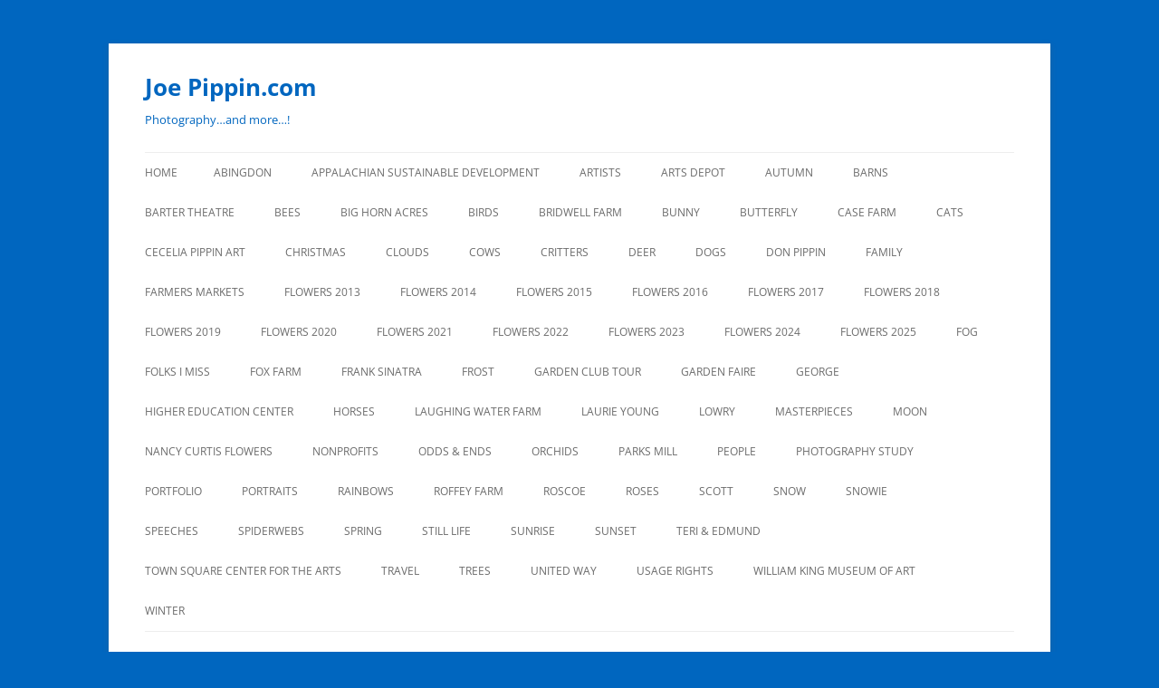

--- FILE ---
content_type: text/html; charset=UTF-8
request_url: https://joepippin.com/bunny-4-20-23-2/
body_size: 9006
content:
<!DOCTYPE html>
<html lang="en-US">
<head>
<meta charset="UTF-8" />
<meta name="viewport" content="width=device-width, initial-scale=1.0" />
<title>Bunny 4-20-23 (2) | Joe Pippin.com</title>
<link rel="profile" href="https://gmpg.org/xfn/11" />
<link rel="pingback" href="https://joepippin.com/xmlrpc.php">
<meta name='robots' content='max-image-preview:large' />
	<style>img:is([sizes="auto" i], [sizes^="auto," i]) { contain-intrinsic-size: 3000px 1500px }</style>
	<link rel='dns-prefetch' href='//stats.wp.com' />
<link rel='dns-prefetch' href='//v0.wordpress.com' />
<link rel='preconnect' href='//i0.wp.com' />
<link rel='preconnect' href='//c0.wp.com' />
<link rel="alternate" type="application/rss+xml" title="Joe Pippin.com &raquo; Feed" href="https://joepippin.com/feed/" />
<link rel="alternate" type="application/rss+xml" title="Joe Pippin.com &raquo; Comments Feed" href="https://joepippin.com/comments/feed/" />
<script type="text/javascript">
/* <![CDATA[ */
window._wpemojiSettings = {"baseUrl":"https:\/\/s.w.org\/images\/core\/emoji\/16.0.1\/72x72\/","ext":".png","svgUrl":"https:\/\/s.w.org\/images\/core\/emoji\/16.0.1\/svg\/","svgExt":".svg","source":{"concatemoji":"https:\/\/joepippin.com\/wp-includes\/js\/wp-emoji-release.min.js?ver=6.8.3"}};
/*! This file is auto-generated */
!function(s,n){var o,i,e;function c(e){try{var t={supportTests:e,timestamp:(new Date).valueOf()};sessionStorage.setItem(o,JSON.stringify(t))}catch(e){}}function p(e,t,n){e.clearRect(0,0,e.canvas.width,e.canvas.height),e.fillText(t,0,0);var t=new Uint32Array(e.getImageData(0,0,e.canvas.width,e.canvas.height).data),a=(e.clearRect(0,0,e.canvas.width,e.canvas.height),e.fillText(n,0,0),new Uint32Array(e.getImageData(0,0,e.canvas.width,e.canvas.height).data));return t.every(function(e,t){return e===a[t]})}function u(e,t){e.clearRect(0,0,e.canvas.width,e.canvas.height),e.fillText(t,0,0);for(var n=e.getImageData(16,16,1,1),a=0;a<n.data.length;a++)if(0!==n.data[a])return!1;return!0}function f(e,t,n,a){switch(t){case"flag":return n(e,"\ud83c\udff3\ufe0f\u200d\u26a7\ufe0f","\ud83c\udff3\ufe0f\u200b\u26a7\ufe0f")?!1:!n(e,"\ud83c\udde8\ud83c\uddf6","\ud83c\udde8\u200b\ud83c\uddf6")&&!n(e,"\ud83c\udff4\udb40\udc67\udb40\udc62\udb40\udc65\udb40\udc6e\udb40\udc67\udb40\udc7f","\ud83c\udff4\u200b\udb40\udc67\u200b\udb40\udc62\u200b\udb40\udc65\u200b\udb40\udc6e\u200b\udb40\udc67\u200b\udb40\udc7f");case"emoji":return!a(e,"\ud83e\udedf")}return!1}function g(e,t,n,a){var r="undefined"!=typeof WorkerGlobalScope&&self instanceof WorkerGlobalScope?new OffscreenCanvas(300,150):s.createElement("canvas"),o=r.getContext("2d",{willReadFrequently:!0}),i=(o.textBaseline="top",o.font="600 32px Arial",{});return e.forEach(function(e){i[e]=t(o,e,n,a)}),i}function t(e){var t=s.createElement("script");t.src=e,t.defer=!0,s.head.appendChild(t)}"undefined"!=typeof Promise&&(o="wpEmojiSettingsSupports",i=["flag","emoji"],n.supports={everything:!0,everythingExceptFlag:!0},e=new Promise(function(e){s.addEventListener("DOMContentLoaded",e,{once:!0})}),new Promise(function(t){var n=function(){try{var e=JSON.parse(sessionStorage.getItem(o));if("object"==typeof e&&"number"==typeof e.timestamp&&(new Date).valueOf()<e.timestamp+604800&&"object"==typeof e.supportTests)return e.supportTests}catch(e){}return null}();if(!n){if("undefined"!=typeof Worker&&"undefined"!=typeof OffscreenCanvas&&"undefined"!=typeof URL&&URL.createObjectURL&&"undefined"!=typeof Blob)try{var e="postMessage("+g.toString()+"("+[JSON.stringify(i),f.toString(),p.toString(),u.toString()].join(",")+"));",a=new Blob([e],{type:"text/javascript"}),r=new Worker(URL.createObjectURL(a),{name:"wpTestEmojiSupports"});return void(r.onmessage=function(e){c(n=e.data),r.terminate(),t(n)})}catch(e){}c(n=g(i,f,p,u))}t(n)}).then(function(e){for(var t in e)n.supports[t]=e[t],n.supports.everything=n.supports.everything&&n.supports[t],"flag"!==t&&(n.supports.everythingExceptFlag=n.supports.everythingExceptFlag&&n.supports[t]);n.supports.everythingExceptFlag=n.supports.everythingExceptFlag&&!n.supports.flag,n.DOMReady=!1,n.readyCallback=function(){n.DOMReady=!0}}).then(function(){return e}).then(function(){var e;n.supports.everything||(n.readyCallback(),(e=n.source||{}).concatemoji?t(e.concatemoji):e.wpemoji&&e.twemoji&&(t(e.twemoji),t(e.wpemoji)))}))}((window,document),window._wpemojiSettings);
/* ]]> */
</script>
<style id='wp-emoji-styles-inline-css' type='text/css'>

	img.wp-smiley, img.emoji {
		display: inline !important;
		border: none !important;
		box-shadow: none !important;
		height: 1em !important;
		width: 1em !important;
		margin: 0 0.07em !important;
		vertical-align: -0.1em !important;
		background: none !important;
		padding: 0 !important;
	}
</style>
<link rel='stylesheet' id='wp-block-library-css' href='https://c0.wp.com/c/6.8.3/wp-includes/css/dist/block-library/style.min.css' type='text/css' media='all' />
<style id='wp-block-library-theme-inline-css' type='text/css'>
.wp-block-audio :where(figcaption){color:#555;font-size:13px;text-align:center}.is-dark-theme .wp-block-audio :where(figcaption){color:#ffffffa6}.wp-block-audio{margin:0 0 1em}.wp-block-code{border:1px solid #ccc;border-radius:4px;font-family:Menlo,Consolas,monaco,monospace;padding:.8em 1em}.wp-block-embed :where(figcaption){color:#555;font-size:13px;text-align:center}.is-dark-theme .wp-block-embed :where(figcaption){color:#ffffffa6}.wp-block-embed{margin:0 0 1em}.blocks-gallery-caption{color:#555;font-size:13px;text-align:center}.is-dark-theme .blocks-gallery-caption{color:#ffffffa6}:root :where(.wp-block-image figcaption){color:#555;font-size:13px;text-align:center}.is-dark-theme :root :where(.wp-block-image figcaption){color:#ffffffa6}.wp-block-image{margin:0 0 1em}.wp-block-pullquote{border-bottom:4px solid;border-top:4px solid;color:currentColor;margin-bottom:1.75em}.wp-block-pullquote cite,.wp-block-pullquote footer,.wp-block-pullquote__citation{color:currentColor;font-size:.8125em;font-style:normal;text-transform:uppercase}.wp-block-quote{border-left:.25em solid;margin:0 0 1.75em;padding-left:1em}.wp-block-quote cite,.wp-block-quote footer{color:currentColor;font-size:.8125em;font-style:normal;position:relative}.wp-block-quote:where(.has-text-align-right){border-left:none;border-right:.25em solid;padding-left:0;padding-right:1em}.wp-block-quote:where(.has-text-align-center){border:none;padding-left:0}.wp-block-quote.is-large,.wp-block-quote.is-style-large,.wp-block-quote:where(.is-style-plain){border:none}.wp-block-search .wp-block-search__label{font-weight:700}.wp-block-search__button{border:1px solid #ccc;padding:.375em .625em}:where(.wp-block-group.has-background){padding:1.25em 2.375em}.wp-block-separator.has-css-opacity{opacity:.4}.wp-block-separator{border:none;border-bottom:2px solid;margin-left:auto;margin-right:auto}.wp-block-separator.has-alpha-channel-opacity{opacity:1}.wp-block-separator:not(.is-style-wide):not(.is-style-dots){width:100px}.wp-block-separator.has-background:not(.is-style-dots){border-bottom:none;height:1px}.wp-block-separator.has-background:not(.is-style-wide):not(.is-style-dots){height:2px}.wp-block-table{margin:0 0 1em}.wp-block-table td,.wp-block-table th{word-break:normal}.wp-block-table :where(figcaption){color:#555;font-size:13px;text-align:center}.is-dark-theme .wp-block-table :where(figcaption){color:#ffffffa6}.wp-block-video :where(figcaption){color:#555;font-size:13px;text-align:center}.is-dark-theme .wp-block-video :where(figcaption){color:#ffffffa6}.wp-block-video{margin:0 0 1em}:root :where(.wp-block-template-part.has-background){margin-bottom:0;margin-top:0;padding:1.25em 2.375em}
</style>
<style id='classic-theme-styles-inline-css' type='text/css'>
/*! This file is auto-generated */
.wp-block-button__link{color:#fff;background-color:#32373c;border-radius:9999px;box-shadow:none;text-decoration:none;padding:calc(.667em + 2px) calc(1.333em + 2px);font-size:1.125em}.wp-block-file__button{background:#32373c;color:#fff;text-decoration:none}
</style>
<link rel='stylesheet' id='mediaelement-css' href='https://c0.wp.com/c/6.8.3/wp-includes/js/mediaelement/mediaelementplayer-legacy.min.css' type='text/css' media='all' />
<link rel='stylesheet' id='wp-mediaelement-css' href='https://c0.wp.com/c/6.8.3/wp-includes/js/mediaelement/wp-mediaelement.min.css' type='text/css' media='all' />
<style id='jetpack-sharing-buttons-style-inline-css' type='text/css'>
.jetpack-sharing-buttons__services-list{display:flex;flex-direction:row;flex-wrap:wrap;gap:0;list-style-type:none;margin:5px;padding:0}.jetpack-sharing-buttons__services-list.has-small-icon-size{font-size:12px}.jetpack-sharing-buttons__services-list.has-normal-icon-size{font-size:16px}.jetpack-sharing-buttons__services-list.has-large-icon-size{font-size:24px}.jetpack-sharing-buttons__services-list.has-huge-icon-size{font-size:36px}@media print{.jetpack-sharing-buttons__services-list{display:none!important}}.editor-styles-wrapper .wp-block-jetpack-sharing-buttons{gap:0;padding-inline-start:0}ul.jetpack-sharing-buttons__services-list.has-background{padding:1.25em 2.375em}
</style>
<style id='global-styles-inline-css' type='text/css'>
:root{--wp--preset--aspect-ratio--square: 1;--wp--preset--aspect-ratio--4-3: 4/3;--wp--preset--aspect-ratio--3-4: 3/4;--wp--preset--aspect-ratio--3-2: 3/2;--wp--preset--aspect-ratio--2-3: 2/3;--wp--preset--aspect-ratio--16-9: 16/9;--wp--preset--aspect-ratio--9-16: 9/16;--wp--preset--color--black: #000000;--wp--preset--color--cyan-bluish-gray: #abb8c3;--wp--preset--color--white: #fff;--wp--preset--color--pale-pink: #f78da7;--wp--preset--color--vivid-red: #cf2e2e;--wp--preset--color--luminous-vivid-orange: #ff6900;--wp--preset--color--luminous-vivid-amber: #fcb900;--wp--preset--color--light-green-cyan: #7bdcb5;--wp--preset--color--vivid-green-cyan: #00d084;--wp--preset--color--pale-cyan-blue: #8ed1fc;--wp--preset--color--vivid-cyan-blue: #0693e3;--wp--preset--color--vivid-purple: #9b51e0;--wp--preset--color--blue: #21759b;--wp--preset--color--dark-gray: #444;--wp--preset--color--medium-gray: #9f9f9f;--wp--preset--color--light-gray: #e6e6e6;--wp--preset--gradient--vivid-cyan-blue-to-vivid-purple: linear-gradient(135deg,rgba(6,147,227,1) 0%,rgb(155,81,224) 100%);--wp--preset--gradient--light-green-cyan-to-vivid-green-cyan: linear-gradient(135deg,rgb(122,220,180) 0%,rgb(0,208,130) 100%);--wp--preset--gradient--luminous-vivid-amber-to-luminous-vivid-orange: linear-gradient(135deg,rgba(252,185,0,1) 0%,rgba(255,105,0,1) 100%);--wp--preset--gradient--luminous-vivid-orange-to-vivid-red: linear-gradient(135deg,rgba(255,105,0,1) 0%,rgb(207,46,46) 100%);--wp--preset--gradient--very-light-gray-to-cyan-bluish-gray: linear-gradient(135deg,rgb(238,238,238) 0%,rgb(169,184,195) 100%);--wp--preset--gradient--cool-to-warm-spectrum: linear-gradient(135deg,rgb(74,234,220) 0%,rgb(151,120,209) 20%,rgb(207,42,186) 40%,rgb(238,44,130) 60%,rgb(251,105,98) 80%,rgb(254,248,76) 100%);--wp--preset--gradient--blush-light-purple: linear-gradient(135deg,rgb(255,206,236) 0%,rgb(152,150,240) 100%);--wp--preset--gradient--blush-bordeaux: linear-gradient(135deg,rgb(254,205,165) 0%,rgb(254,45,45) 50%,rgb(107,0,62) 100%);--wp--preset--gradient--luminous-dusk: linear-gradient(135deg,rgb(255,203,112) 0%,rgb(199,81,192) 50%,rgb(65,88,208) 100%);--wp--preset--gradient--pale-ocean: linear-gradient(135deg,rgb(255,245,203) 0%,rgb(182,227,212) 50%,rgb(51,167,181) 100%);--wp--preset--gradient--electric-grass: linear-gradient(135deg,rgb(202,248,128) 0%,rgb(113,206,126) 100%);--wp--preset--gradient--midnight: linear-gradient(135deg,rgb(2,3,129) 0%,rgb(40,116,252) 100%);--wp--preset--font-size--small: 13px;--wp--preset--font-size--medium: 20px;--wp--preset--font-size--large: 36px;--wp--preset--font-size--x-large: 42px;--wp--preset--spacing--20: 0.44rem;--wp--preset--spacing--30: 0.67rem;--wp--preset--spacing--40: 1rem;--wp--preset--spacing--50: 1.5rem;--wp--preset--spacing--60: 2.25rem;--wp--preset--spacing--70: 3.38rem;--wp--preset--spacing--80: 5.06rem;--wp--preset--shadow--natural: 6px 6px 9px rgba(0, 0, 0, 0.2);--wp--preset--shadow--deep: 12px 12px 50px rgba(0, 0, 0, 0.4);--wp--preset--shadow--sharp: 6px 6px 0px rgba(0, 0, 0, 0.2);--wp--preset--shadow--outlined: 6px 6px 0px -3px rgba(255, 255, 255, 1), 6px 6px rgba(0, 0, 0, 1);--wp--preset--shadow--crisp: 6px 6px 0px rgba(0, 0, 0, 1);}:where(.is-layout-flex){gap: 0.5em;}:where(.is-layout-grid){gap: 0.5em;}body .is-layout-flex{display: flex;}.is-layout-flex{flex-wrap: wrap;align-items: center;}.is-layout-flex > :is(*, div){margin: 0;}body .is-layout-grid{display: grid;}.is-layout-grid > :is(*, div){margin: 0;}:where(.wp-block-columns.is-layout-flex){gap: 2em;}:where(.wp-block-columns.is-layout-grid){gap: 2em;}:where(.wp-block-post-template.is-layout-flex){gap: 1.25em;}:where(.wp-block-post-template.is-layout-grid){gap: 1.25em;}.has-black-color{color: var(--wp--preset--color--black) !important;}.has-cyan-bluish-gray-color{color: var(--wp--preset--color--cyan-bluish-gray) !important;}.has-white-color{color: var(--wp--preset--color--white) !important;}.has-pale-pink-color{color: var(--wp--preset--color--pale-pink) !important;}.has-vivid-red-color{color: var(--wp--preset--color--vivid-red) !important;}.has-luminous-vivid-orange-color{color: var(--wp--preset--color--luminous-vivid-orange) !important;}.has-luminous-vivid-amber-color{color: var(--wp--preset--color--luminous-vivid-amber) !important;}.has-light-green-cyan-color{color: var(--wp--preset--color--light-green-cyan) !important;}.has-vivid-green-cyan-color{color: var(--wp--preset--color--vivid-green-cyan) !important;}.has-pale-cyan-blue-color{color: var(--wp--preset--color--pale-cyan-blue) !important;}.has-vivid-cyan-blue-color{color: var(--wp--preset--color--vivid-cyan-blue) !important;}.has-vivid-purple-color{color: var(--wp--preset--color--vivid-purple) !important;}.has-black-background-color{background-color: var(--wp--preset--color--black) !important;}.has-cyan-bluish-gray-background-color{background-color: var(--wp--preset--color--cyan-bluish-gray) !important;}.has-white-background-color{background-color: var(--wp--preset--color--white) !important;}.has-pale-pink-background-color{background-color: var(--wp--preset--color--pale-pink) !important;}.has-vivid-red-background-color{background-color: var(--wp--preset--color--vivid-red) !important;}.has-luminous-vivid-orange-background-color{background-color: var(--wp--preset--color--luminous-vivid-orange) !important;}.has-luminous-vivid-amber-background-color{background-color: var(--wp--preset--color--luminous-vivid-amber) !important;}.has-light-green-cyan-background-color{background-color: var(--wp--preset--color--light-green-cyan) !important;}.has-vivid-green-cyan-background-color{background-color: var(--wp--preset--color--vivid-green-cyan) !important;}.has-pale-cyan-blue-background-color{background-color: var(--wp--preset--color--pale-cyan-blue) !important;}.has-vivid-cyan-blue-background-color{background-color: var(--wp--preset--color--vivid-cyan-blue) !important;}.has-vivid-purple-background-color{background-color: var(--wp--preset--color--vivid-purple) !important;}.has-black-border-color{border-color: var(--wp--preset--color--black) !important;}.has-cyan-bluish-gray-border-color{border-color: var(--wp--preset--color--cyan-bluish-gray) !important;}.has-white-border-color{border-color: var(--wp--preset--color--white) !important;}.has-pale-pink-border-color{border-color: var(--wp--preset--color--pale-pink) !important;}.has-vivid-red-border-color{border-color: var(--wp--preset--color--vivid-red) !important;}.has-luminous-vivid-orange-border-color{border-color: var(--wp--preset--color--luminous-vivid-orange) !important;}.has-luminous-vivid-amber-border-color{border-color: var(--wp--preset--color--luminous-vivid-amber) !important;}.has-light-green-cyan-border-color{border-color: var(--wp--preset--color--light-green-cyan) !important;}.has-vivid-green-cyan-border-color{border-color: var(--wp--preset--color--vivid-green-cyan) !important;}.has-pale-cyan-blue-border-color{border-color: var(--wp--preset--color--pale-cyan-blue) !important;}.has-vivid-cyan-blue-border-color{border-color: var(--wp--preset--color--vivid-cyan-blue) !important;}.has-vivid-purple-border-color{border-color: var(--wp--preset--color--vivid-purple) !important;}.has-vivid-cyan-blue-to-vivid-purple-gradient-background{background: var(--wp--preset--gradient--vivid-cyan-blue-to-vivid-purple) !important;}.has-light-green-cyan-to-vivid-green-cyan-gradient-background{background: var(--wp--preset--gradient--light-green-cyan-to-vivid-green-cyan) !important;}.has-luminous-vivid-amber-to-luminous-vivid-orange-gradient-background{background: var(--wp--preset--gradient--luminous-vivid-amber-to-luminous-vivid-orange) !important;}.has-luminous-vivid-orange-to-vivid-red-gradient-background{background: var(--wp--preset--gradient--luminous-vivid-orange-to-vivid-red) !important;}.has-very-light-gray-to-cyan-bluish-gray-gradient-background{background: var(--wp--preset--gradient--very-light-gray-to-cyan-bluish-gray) !important;}.has-cool-to-warm-spectrum-gradient-background{background: var(--wp--preset--gradient--cool-to-warm-spectrum) !important;}.has-blush-light-purple-gradient-background{background: var(--wp--preset--gradient--blush-light-purple) !important;}.has-blush-bordeaux-gradient-background{background: var(--wp--preset--gradient--blush-bordeaux) !important;}.has-luminous-dusk-gradient-background{background: var(--wp--preset--gradient--luminous-dusk) !important;}.has-pale-ocean-gradient-background{background: var(--wp--preset--gradient--pale-ocean) !important;}.has-electric-grass-gradient-background{background: var(--wp--preset--gradient--electric-grass) !important;}.has-midnight-gradient-background{background: var(--wp--preset--gradient--midnight) !important;}.has-small-font-size{font-size: var(--wp--preset--font-size--small) !important;}.has-medium-font-size{font-size: var(--wp--preset--font-size--medium) !important;}.has-large-font-size{font-size: var(--wp--preset--font-size--large) !important;}.has-x-large-font-size{font-size: var(--wp--preset--font-size--x-large) !important;}
:where(.wp-block-post-template.is-layout-flex){gap: 1.25em;}:where(.wp-block-post-template.is-layout-grid){gap: 1.25em;}
:where(.wp-block-columns.is-layout-flex){gap: 2em;}:where(.wp-block-columns.is-layout-grid){gap: 2em;}
:root :where(.wp-block-pullquote){font-size: 1.5em;line-height: 1.6;}
</style>
<link rel='stylesheet' id='wp-components-css' href='https://c0.wp.com/c/6.8.3/wp-includes/css/dist/components/style.min.css' type='text/css' media='all' />
<link rel='stylesheet' id='godaddy-styles-css' href='https://joepippin.com/wp-content/mu-plugins/vendor/wpex/godaddy-launch/includes/Dependencies/GoDaddy/Styles/build/latest.css?ver=2.0.2' type='text/css' media='all' />
<link rel='stylesheet' id='twentytwelve-fonts-css' href='https://joepippin.com/wp-content/themes/twentytwelve/fonts/font-open-sans.css?ver=20230328' type='text/css' media='all' />
<link rel='stylesheet' id='twentytwelve-style-css' href='https://joepippin.com/wp-content/themes/twentytwelve/style.css?ver=20251202' type='text/css' media='all' />
<link rel='stylesheet' id='twentytwelve-block-style-css' href='https://joepippin.com/wp-content/themes/twentytwelve/css/blocks.css?ver=20251031' type='text/css' media='all' />
<script type="text/javascript" src="https://c0.wp.com/c/6.8.3/wp-includes/js/jquery/jquery.min.js" id="jquery-core-js"></script>
<script type="text/javascript" src="https://c0.wp.com/c/6.8.3/wp-includes/js/jquery/jquery-migrate.min.js" id="jquery-migrate-js"></script>
<script type="text/javascript" src="https://joepippin.com/wp-content/themes/twentytwelve/js/navigation.js?ver=20250303" id="twentytwelve-navigation-js" defer="defer" data-wp-strategy="defer"></script>
<link rel="https://api.w.org/" href="https://joepippin.com/wp-json/" /><link rel="alternate" title="JSON" type="application/json" href="https://joepippin.com/wp-json/wp/v2/media/26374" /><link rel="EditURI" type="application/rsd+xml" title="RSD" href="https://joepippin.com/xmlrpc.php?rsd" />
<meta name="generator" content="WordPress 6.8.3" />
<link rel='shortlink' href='https://wp.me/a3fk6k-6Ro' />
<link rel="alternate" title="oEmbed (JSON)" type="application/json+oembed" href="https://joepippin.com/wp-json/oembed/1.0/embed?url=https%3A%2F%2Fjoepippin.com%2Fbunny-4-20-23-2%2F" />
<link rel="alternate" title="oEmbed (XML)" type="text/xml+oembed" href="https://joepippin.com/wp-json/oembed/1.0/embed?url=https%3A%2F%2Fjoepippin.com%2Fbunny-4-20-23-2%2F&#038;format=xml" />
	<style>img#wpstats{display:none}</style>
			<style type="text/css" id="twentytwelve-header-css">
			.site-header h1 a,
		.site-header h2 {
			color: #0066bf;
		}
		</style>
	<style type="text/css" id="custom-background-css">
body.custom-background { background-color: #0066bf; }
</style>
	</head>

<body class="attachment wp-singular attachment-template-default single single-attachment postid-26374 attachmentid-26374 attachment-jpeg custom-background wp-embed-responsive wp-theme-twentytwelve full-width custom-font-enabled single-author">
<div id="page" class="hfeed site">
	<a class="screen-reader-text skip-link" href="#content">Skip to content</a>
	<header id="masthead" class="site-header">
		<hgroup>
							<h1 class="site-title"><a href="https://joepippin.com/" rel="home" >Joe Pippin.com</a></h1>
								<h2 class="site-description">Photography&#8230;and more&#8230;!</h2>
					</hgroup>

		<nav id="site-navigation" class="main-navigation">
			<button class="menu-toggle">Menu</button>
			<div class="nav-menu"><ul>
<li ><a href="https://joepippin.com/">Home</a></li><li class="page_item page-item-4714"><a href="https://joepippin.com/abingdon/">ABINGDON</a></li>
<li class="page_item page-item-5410"><a href="https://joepippin.com/appalachian-sustainable-development/">APPALACHIAN SUSTAINABLE DEVELOPMENT</a></li>
<li class="page_item page-item-3497"><a href="https://joepippin.com/artists/">ARTISTS</a></li>
<li class="page_item page-item-14921"><a href="https://joepippin.com/arts-depot/">ARTS DEPOT</a></li>
<li class="page_item page-item-3314"><a href="https://joepippin.com/autumn/">AUTUMN</a></li>
<li class="page_item page-item-12612"><a href="https://joepippin.com/barns/">BARNS</a></li>
<li class="page_item page-item-22836"><a href="https://joepippin.com/barter-theatre/">BARTER THEATRE</a></li>
<li class="page_item page-item-15083"><a href="https://joepippin.com/bees/">BEES</a></li>
<li class="page_item page-item-18028"><a href="https://joepippin.com/big-horn-acres/">BIG HORN ACRES</a></li>
<li class="page_item page-item-4692"><a href="https://joepippin.com/birds/">BIRDS</a></li>
<li class="page_item page-item-18036"><a href="https://joepippin.com/bridwell-farm/">BRIDWELL FARM</a></li>
<li class="page_item page-item-17135"><a href="https://joepippin.com/bunny/">BUNNY</a></li>
<li class="page_item page-item-9112"><a href="https://joepippin.com/butterfly/">BUTTERFLY</a></li>
<li class="page_item page-item-7882"><a href="https://joepippin.com/casefarm/">CASE FARM</a></li>
<li class="page_item page-item-9331"><a href="https://joepippin.com/cats/">CATS</a></li>
<li class="page_item page-item-735"><a href="https://joepippin.com/cecelia-pippin-pottery/">CECELIA PIPPIN ART</a></li>
<li class="page_item page-item-10243"><a href="https://joepippin.com/christmas/">CHRISTMAS</a></li>
<li class="page_item page-item-16634"><a href="https://joepippin.com/clouds/">CLOUDS</a></li>
<li class="page_item page-item-20142"><a href="https://joepippin.com/cows/">Cows</a></li>
<li class="page_item page-item-12135"><a href="https://joepippin.com/critters/">CRITTERS</a></li>
<li class="page_item page-item-11417"><a href="https://joepippin.com/deer/">DEER</a></li>
<li class="page_item page-item-10079"><a href="https://joepippin.com/dogs/">DOGS</a></li>
<li class="page_item page-item-25839"><a href="https://joepippin.com/don-pippin/">DON PIPPIN</a></li>
<li class="page_item page-item-209"><a href="https://joepippin.com/family/">FAMILY</a></li>
<li class="page_item page-item-7897"><a href="https://joepippin.com/farmers-markets/">FARMERS MARKETS</a></li>
<li class="page_item page-item-14486"><a href="https://joepippin.com/flowers-2013/">FLOWERS 2013</a></li>
<li class="page_item page-item-14483"><a href="https://joepippin.com/flowers-2014/">FLOWERS 2014</a></li>
<li class="page_item page-item-14480"><a href="https://joepippin.com/flowers-2015/">FLOWERS 2015</a></li>
<li class="page_item page-item-14494"><a href="https://joepippin.com/flowers-2016/">FLOWERS 2016</a></li>
<li class="page_item page-item-2177"><a href="https://joepippin.com/flowers/">FLOWERS 2017</a></li>
<li class="page_item page-item-15914"><a href="https://joepippin.com/flowers-2018/">FLOWERS 2018</a></li>
<li class="page_item page-item-17870"><a href="https://joepippin.com/flowers-2019/">FLOWERS 2019</a></li>
<li class="page_item page-item-20135"><a href="https://joepippin.com/flowers-2020/">FLOWERS 2020</a></li>
<li class="page_item page-item-22307"><a href="https://joepippin.com/flowers-2021/">FLOWERS 2021</a></li>
<li class="page_item page-item-24061"><a href="https://joepippin.com/flowers-2022/">Flowers 2022</a></li>
<li class="page_item page-item-25973"><a href="https://joepippin.com/flowers-2023/">FLOWERS 2023</a></li>
<li class="page_item page-item-27516"><a href="https://joepippin.com/flowers-2024/">FLOWERS 2024</a></li>
<li class="page_item page-item-28931"><a href="https://joepippin.com/flowers-2025/">FLOWERS 2025</a></li>
<li class="page_item page-item-11876"><a href="https://joepippin.com/fog/">FOG</a></li>
<li class="page_item page-item-197"><a href="https://joepippin.com/folks-i-miss/">FOLKS I MISS</a></li>
<li class="page_item page-item-18050"><a href="https://joepippin.com/fox-farm/">FOX FARM</a></li>
<li class="page_item page-item-319"><a href="https://joepippin.com/frank/">FRANK SINATRA</a></li>
<li class="page_item page-item-12376"><a href="https://joepippin.com/frost-2/">FROST</a></li>
<li class="page_item page-item-1866"><a href="https://joepippin.com/garden-tour/">GARDEN CLUB TOUR</a></li>
<li class="page_item page-item-5001"><a href="https://joepippin.com/garden-faire/">GARDEN FAIRE</a></li>
<li class="page_item page-item-18054"><a href="https://joepippin.com/george/">GEORGE</a></li>
<li class="page_item page-item-124"><a href="https://joepippin.com/higher-education-center/">HIGHER EDUCATION CENTER</a></li>
<li class="page_item page-item-12608"><a href="https://joepippin.com/horses/">HORSES</a></li>
<li class="page_item page-item-18034"><a href="https://joepippin.com/laughing-water-farm/">LAUGHING WATER FARM</a></li>
<li class="page_item page-item-428"><a href="https://joepippin.com/laurie-young/">LAURIE YOUNG</a></li>
<li class="page_item page-item-26246"><a href="https://joepippin.com/lowry/">LOWRY</a></li>
<li class="page_item page-item-20383"><a href="https://joepippin.com/masterpieces/">MASTERPIECES</a></li>
<li class="page_item page-item-10135"><a href="https://joepippin.com/moon/">MOON</a></li>
<li class="page_item page-item-28516"><a href="https://joepippin.com/nancy-curtis-flowers/">NANCY CURTIS FLOWERS</a></li>
<li class="page_item page-item-575"><a href="https://joepippin.com/nonprofits/">NONPROFITS</a></li>
<li class="page_item page-item-12371"><a href="https://joepippin.com/odds-ends/">ODDS &#038; ENDS</a></li>
<li class="page_item page-item-8745"><a href="https://joepippin.com/orchids/">ORCHIDS</a></li>
<li class="page_item page-item-10259"><a href="https://joepippin.com/park-mill/">PARKS MILL</a></li>
<li class="page_item page-item-33"><a href="https://joepippin.com/people/">PEOPLE</a></li>
<li class="page_item page-item-19"><a href="https://joepippin.com/photography/">PHOTOGRAPHY STUDY</a></li>
<li class="page_item page-item-16206"><a href="https://joepippin.com/portfolio/">PORTFOLIO</a></li>
<li class="page_item page-item-1301"><a href="https://joepippin.com/portraits/">PORTRAITS</a></li>
<li class="page_item page-item-7726"><a href="https://joepippin.com/rainbows/">RAINBOWS</a></li>
<li class="page_item page-item-18040"><a href="https://joepippin.com/roffey-farm/">ROFFEY FARM</a></li>
<li class="page_item page-item-17945"><a href="https://joepippin.com/roscoe/">ROSCOE</a></li>
<li class="page_item page-item-4402"><a href="https://joepippin.com/roses/">ROSES</a></li>
<li class="page_item page-item-28796"><a href="https://joepippin.com/scott/">SCOTT</a></li>
<li class="page_item page-item-4695"><a href="https://joepippin.com/snow/">SNOW</a></li>
<li class="page_item page-item-24752"><a href="https://joepippin.com/snowie/">SNOWIE</a></li>
<li class="page_item page-item-472"><a href="https://joepippin.com/speeches/">SPEECHES</a></li>
<li class="page_item page-item-8265"><a href="https://joepippin.com/spider-webs/">SPIDERWEBS</a></li>
<li class="page_item page-item-8243"><a href="https://joepippin.com/spring/">SPRING</a></li>
<li class="page_item page-item-123"><a href="https://joepippin.com/still-life/">STILL LIFE</a></li>
<li class="page_item page-item-1337"><a href="https://joepippin.com/sunrise/">SUNRISE</a></li>
<li class="page_item page-item-9042"><a href="https://joepippin.com/sunset/">SUNSET</a></li>
<li class="page_item page-item-17947"><a href="https://joepippin.com/teri-edmund/">TERI &#038; EDMUND</a></li>
<li class="page_item page-item-5392"><a href="https://joepippin.com/town-square-center-for-the-arts/">TOWN SQUARE CENTER FOR THE ARTS</a></li>
<li class="page_item page-item-6189"><a href="https://joepippin.com/travel/">TRAVEL</a></li>
<li class="page_item page-item-10087"><a href="https://joepippin.com/bare-trees/">TREES</a></li>
<li class="page_item page-item-1177"><a href="https://joepippin.com/united-way/">UNITED WAY</a></li>
<li class="page_item page-item-158"><a href="https://joepippin.com/usage-rights-2/">USAGE RIGHTS</a></li>
<li class="page_item page-item-376"><a href="https://joepippin.com/wkma/">WILLIAM KING MUSEUM of ART</a></li>
<li class="page_item page-item-20212"><a href="https://joepippin.com/winter-2020/">Winter</a></li>
</ul></div>
		</nav><!-- #site-navigation -->

			</header><!-- #masthead -->

	<div id="main" class="wrapper">

	<div id="primary" class="site-content">
		<div id="content" role="main">

		
				<article id="post-26374" class="image-attachment post-26374 attachment type-attachment status-inherit hentry">
					<header class="entry-header">
						<h1 class="entry-title">Bunny 4-20-23 (2)</h1>

						<footer class="entry-meta">
							<span class="meta-prep meta-prep-entry-date">Published </span> <span class="entry-date"><time class="entry-date" datetime="2023-04-26T14:50:54-04:00">April 26, 2023</time></span> at <a href="https://joepippin.com/wp-content/uploads/2023/04/Bunny-4-20-23-2.jpg" title="Link to full-size image">1080 &times; 715</a> in <a href="https://joepippin.com/bunny-4-20-23-2/" title="Go to Bunny 4-20-23 (2)" rel="gallery">Bunny 4-20-23 (2)</a>.													</footer><!-- .entry-meta -->

						<nav id="image-navigation" class="navigation">
							<span class="previous-image"><a href='https://joepippin.com/bunny-4-20-23-1/'>&larr; Previous</a></span>
							<span class="next-image"><a href='https://joepippin.com/crimson-king-maple-4-24-23-3/'>Next &rarr;</a></span>
						</nav><!-- #image-navigation -->
					</header><!-- .entry-header -->

					<div class="entry-content">

						<div class="entry-attachment">
							<div class="attachment">
											<a href="https://joepippin.com/crimson-king-maple-4-24-23-3/" title="Bunny 4-20-23 (2)" rel="attachment">
									<img width="960" height="636" src="https://i0.wp.com/joepippin.com/wp-content/uploads/2023/04/Bunny-4-20-23-2.jpg?fit=960%2C636&amp;ssl=1" class="attachment-960x960 size-960x960" alt="" decoding="async" fetchpriority="high" srcset="https://i0.wp.com/joepippin.com/wp-content/uploads/2023/04/Bunny-4-20-23-2.jpg?w=1080&amp;ssl=1 1080w, https://i0.wp.com/joepippin.com/wp-content/uploads/2023/04/Bunny-4-20-23-2.jpg?resize=300%2C199&amp;ssl=1 300w, https://i0.wp.com/joepippin.com/wp-content/uploads/2023/04/Bunny-4-20-23-2.jpg?resize=1024%2C678&amp;ssl=1 1024w, https://i0.wp.com/joepippin.com/wp-content/uploads/2023/04/Bunny-4-20-23-2.jpg?resize=768%2C508&amp;ssl=1 768w, https://i0.wp.com/joepippin.com/wp-content/uploads/2023/04/Bunny-4-20-23-2.jpg?resize=624%2C413&amp;ssl=1 624w" sizes="(max-width: 960px) 100vw, 960px" data-attachment-id="26374" data-permalink="https://joepippin.com/bunny-4-20-23-2/" data-orig-file="https://i0.wp.com/joepippin.com/wp-content/uploads/2023/04/Bunny-4-20-23-2.jpg?fit=1080%2C715&amp;ssl=1" data-orig-size="1080,715" data-comments-opened="0" data-image-meta="{&quot;aperture&quot;:&quot;0&quot;,&quot;credit&quot;:&quot;&quot;,&quot;camera&quot;:&quot;&quot;,&quot;caption&quot;:&quot;&quot;,&quot;created_timestamp&quot;:&quot;0&quot;,&quot;copyright&quot;:&quot;\u00a9 2023 Joe D. Pippin&quot;,&quot;focal_length&quot;:&quot;0&quot;,&quot;iso&quot;:&quot;0&quot;,&quot;shutter_speed&quot;:&quot;0&quot;,&quot;title&quot;:&quot;&quot;,&quot;orientation&quot;:&quot;0&quot;}" data-image-title="Bunny 4-20-23 (2)" data-image-description="" data-image-caption="" data-medium-file="https://i0.wp.com/joepippin.com/wp-content/uploads/2023/04/Bunny-4-20-23-2.jpg?fit=300%2C199&amp;ssl=1" data-large-file="https://i0.wp.com/joepippin.com/wp-content/uploads/2023/04/Bunny-4-20-23-2.jpg?fit=960%2C636&amp;ssl=1" />								</a>

															</div><!-- .attachment -->

						</div><!-- .entry-attachment -->

						<div class="entry-description">
																				</div><!-- .entry-description -->

					</div><!-- .entry-content -->

				</article><!-- #post -->

				
<div id="comments" class="comments-area">

	
	
	
</div><!-- #comments .comments-area -->

			
		</div><!-- #content -->
	</div><!-- #primary -->

	</div><!-- #main .wrapper -->
	<footer id="colophon" role="contentinfo">
		<div class="site-info">
									<a href="https://wordpress.org/" class="imprint" title="Semantic Personal Publishing Platform">
				Proudly powered by WordPress			</a>
		</div><!-- .site-info -->
	</footer><!-- #colophon -->
</div><!-- #page -->

<script type="speculationrules">
{"prefetch":[{"source":"document","where":{"and":[{"href_matches":"\/*"},{"not":{"href_matches":["\/wp-*.php","\/wp-admin\/*","\/wp-content\/uploads\/*","\/wp-content\/*","\/wp-content\/plugins\/*","\/wp-content\/themes\/twentytwelve\/*","\/*\\?(.+)"]}},{"not":{"selector_matches":"a[rel~=\"nofollow\"]"}},{"not":{"selector_matches":".no-prefetch, .no-prefetch a"}}]},"eagerness":"conservative"}]}
</script>
<script type="text/javascript" id="jetpack-stats-js-before">
/* <![CDATA[ */
_stq = window._stq || [];
_stq.push([ "view", {"v":"ext","blog":"47981200","post":"26374","tz":"-5","srv":"joepippin.com","j":"1:15.4"} ]);
_stq.push([ "clickTrackerInit", "47981200", "26374" ]);
/* ]]> */
</script>
<script type="text/javascript" src="https://stats.wp.com/e-202604.js" id="jetpack-stats-js" defer="defer" data-wp-strategy="defer"></script>
		<script>'undefined'=== typeof _trfq || (window._trfq = []);'undefined'=== typeof _trfd && (window._trfd=[]),
                _trfd.push({'tccl.baseHost':'secureserver.net'}),
                _trfd.push({'ap':'wpaas_v2'},
                    {'server':'2f9743dfc558'},
                    {'pod':'c8-prod-p3-us-west-2'},
                                        {'xid':'45782366'},
                    {'wp':'6.8.3'},
                    {'php':'8.2.30'},
                    {'loggedin':'0'},
                    {'cdn':'1'},
                    {'builder':'wp-classic-editor'},
                    {'theme':'twentytwelve'},
                    {'wds':'0'},
                    {'wp_alloptions_count':'296'},
                    {'wp_alloptions_bytes':'136310'},
                    {'gdl_coming_soon_page':'0'}
                    , {'appid':'67626'}                 );
            var trafficScript = document.createElement('script'); trafficScript.src = 'https://img1.wsimg.com/signals/js/clients/scc-c2/scc-c2.min.js'; window.document.head.appendChild(trafficScript);</script>
		<script>window.addEventListener('click', function (elem) { var _elem$target, _elem$target$dataset, _window, _window$_trfq; return (elem === null || elem === void 0 ? void 0 : (_elem$target = elem.target) === null || _elem$target === void 0 ? void 0 : (_elem$target$dataset = _elem$target.dataset) === null || _elem$target$dataset === void 0 ? void 0 : _elem$target$dataset.eid) && ((_window = window) === null || _window === void 0 ? void 0 : (_window$_trfq = _window._trfq) === null || _window$_trfq === void 0 ? void 0 : _window$_trfq.push(["cmdLogEvent", "click", elem.target.dataset.eid]));});</script>
		<script src='https://img1.wsimg.com/traffic-assets/js/tccl-tti.min.js' onload="window.tti.calculateTTI()"></script>
		</body>
</html>
